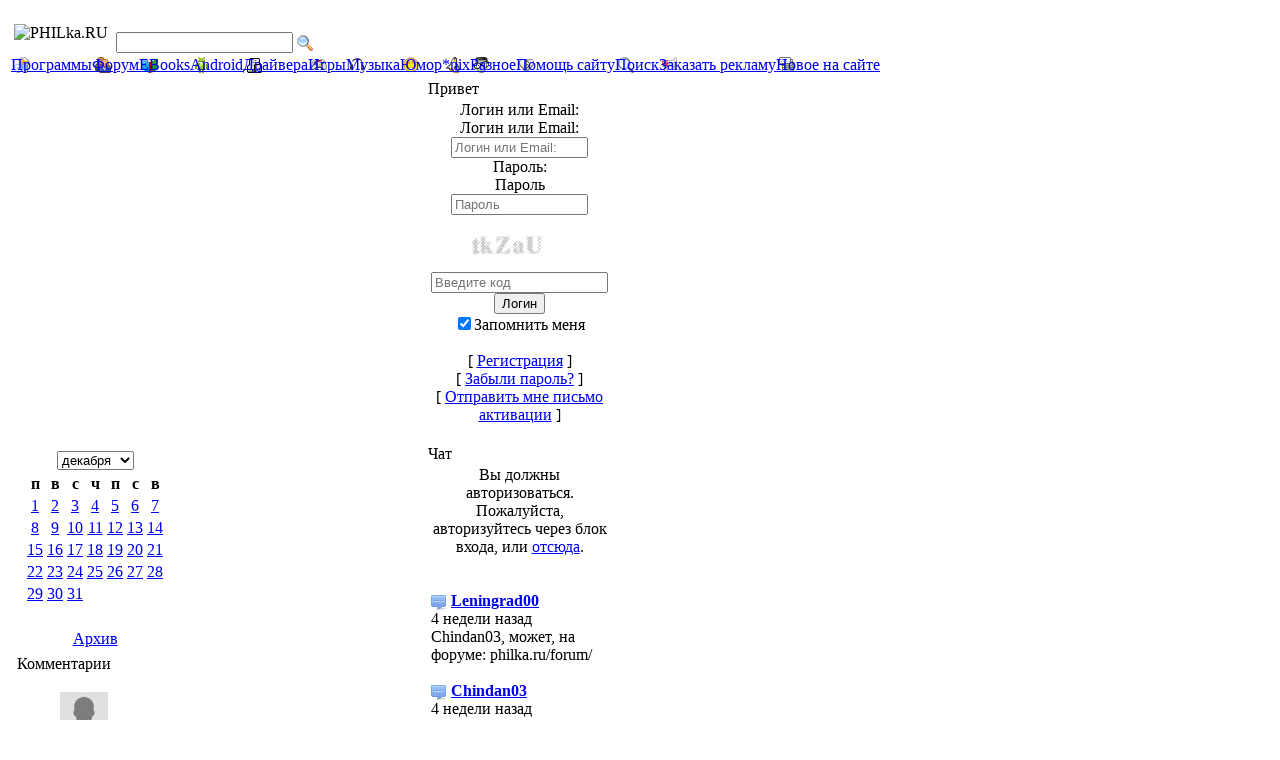

--- FILE ---
content_type: text/html; charset=utf-8
request_url: https://philka.ru/news.php?day.20220320
body_size: 6734
content:
<!doctype html>
<html lang="ru">
<head>
<title>20 марта 2022 | PHILka.RU</title>
<meta charset='utf-8' />
<meta name="robots" content="noindex" />
<meta property="og:url" content="https://philka.ru/news/day/0.html" />
<meta name="twitter:url" content="https://philka.ru/news/day/0.html" />
<meta property="og:title" content="20 марта 2022" />
<meta name="twitter:title" content="20 марта 2022" />
<meta property="author" name="author" content="Phil" />
<meta property="og:image" content="https://philka.ru/media/img/800x0/2023-05/apple_touch_icon_144x144.png" />

<link rel='apple-touch-icon' href='https://philka.ru/media/img/a144xa144/2023-05/apple_touch_icon_144x144.png' />


<!-- [JSManager] Links -->

<link rel="canonical" href="https://philka.ru/news/day/0.html" />
<link rel="alternate" type="application/rss+xml" title="PHILka.RU Новости" href="https://philka.ru/feed/news/rss/" />
<link rel="alternate" type="application/atom+xml" title="PHILka.RU Новости" href="https://philka.ru/feed/news/atom/" />






<!-- [JSManager] Cached CSS -->
<link type='text/css' href='/web/cache/8423a90a.css' rel='stylesheet' property='stylesheet'  />

<style rel="stylesheet" property="stylesheet">
	a.e-wysiwyg-toggle { margin-top:5px }
	.mce-tinymce.mce-fullscreen {   z-index: 1050 !important;  }
</style>

<script src="https://cdnjs.cloudflare.com/ajax/libs/jquery/3.6.0/jquery.min.js"></script>
<link rel="stylesheet" type="text/css" href="./plugins/advanced_bbcodes/css/advbbcodes.css"><meta name="keywords" content="windows, скачать, бесплатно, cack, serial" />
<meta name="description" content="Программы и файлы на каждый день! Warez, кряки, серийники и многое другое" />

<!-- Start custom head tag -->
<meta name='author' content='Phil' />
<meta name="viewport" content="width=device-width">
<link rel="icon" href="https://philka.ru/favicon.svg" type="svg+xml">
<link rel="apple-touch-icon" sizes="57x57" href="/images/apple-touch-icon/apple-touch-icon-57x57.png">
<link rel="apple-touch-icon" sizes="72x72" href="/images/apple-touch-icon/apple-touch-icon-72x72.png">
<link rel="apple-touch-icon" sizes="76x76" href="/images/apple-touch-icon/apple-touch-icon-76x76.png">
<link rel="apple-touch-icon" sizes="114x114" href="/images/apple-touch-icon/apple-touch-icon-114x114.png">
<link rel="apple-touch-icon" sizes="120x120" href="/images/apple-touch-icon/apple-touch-icon-120x120.png">
<link rel="apple-touch-icon" sizes="144x144" href="/images/apple-touch-icon/apple-touch-icon-144x144.png">
<link rel="apple-touch-icon" sizes="152x152" href="/images/apple-touch-icon/apple-touch-icon-152x152.png">
<link rel="apple-touch-icon" sizes="180x180" href="/images/apple-touch-icon/apple-touch-icon-180x180.png">
<!-- End custom head tag -->

<link rel='icon' href='https://philka.ru/favicon.ico' type='image/x-icon' />
<link rel='shortcut icon' href='https://philka.ru/favicon.ico' type='image/xicon' />
</head>
<body id='layout-3-column' >
<!-- Yandex.Metrika counter -->
<script type="text/javascript" >
   (function(m,e,t,r,i,k,a){m[i]=m[i]||function(){(m[i].a=m[i].a||[]).push(arguments)};
   m[i].l=1*new Date();
   for (var j = 0; j < document.scripts.length; j++) {if (document.scripts[j].src === r) { return; }}
   k=e.createElement(t),a=e.getElementsByTagName(t)[0],k.async=1,k.src=r,a.parentNode.insertBefore(k,a)})
   (window, document, "script", "https://mc.yandex.ru/metrika/tag.js", "ym");

   ym(4884025, "init", {
        clickmap:true,
        trackLinks:true,
        accurateTrackBounce:true
   });
</script>
<noscript><div><img src="https://mc.yandex.ru/watch/4884025" style="position:absolute; left:-9999px;" alt="" /></div></noscript>
<!-- /Yandex.Metrika counter -->
<!-- Google Analytics -->
<script>
  (function(i,s,o,g,r,a,m){i['GoogleAnalyticsObject']=r;i[r]=i[r]||function(){
  (i[r].q=i[r].q||[]).push(arguments)},i[r].l=1*new Date();a=s.createElement(o),
  m=s.getElementsByTagName(o)[0];a.async=1;a.src=g;m.parentNode.insertBefore(a,m)
  })(window,document,'script','https://www.google-analytics.com/analytics.js','ga');

  ga('create', 'UA-38603084-1', 'auto');
  ga('send', 'pageview');

</script>
<!-- /Google Analytics -->
<table class='page_container'>
<tr>
<td>
<table class='top_section'>
<tr>
<td class='top_section_left'>
<img class="logo img-responsive img-fluid" src="/media/e2f6f538a0/images/2023-05/logo.png" alt="PHILka.RU" width="233" height="60"  />
</td>
<td class='top_section_mid'>

</td>
<td class='top_section_right'>
<span class='jayya_clock'><br /></span>
<form class='form-inline' method='get' action='/search'>
	<div>
	<input class='tbox search' type='text' name='q' size='20' value='' maxlength='50' />
	<input type='hidden' name='r' value='0' /><input type='image' src='/plugins/search_menu/images/search.png' value='Поиск' style='width: 16px; height: 16px; border: 0px; vertical-align: middle' name='s' />
	</div>
	</form>
</td>
</tr>
</table>
<div>
<script src='/web/js/nav_menu_alt.js'></script><div class='menuBar' style='width:100%; white-space: nowrap'><a class='menuButton' href='/' style='background-image: url(/images/icons/software.png); background-repeat: no-repeat; background-position: 3px 1px; white-space: nowrap' >Программы</a><a class='menuButton' href='/forum/' style='background-image: url(/images/icons/forum.png); background-repeat: no-repeat; background-position: 3px 1px; white-space: nowrap'  rel='external' >Форум</a><a class='menuButton' href='/news.php?list.6' style='background-image: url(/images/icons/ebooks.png); background-repeat: no-repeat; background-position: 3px 1px; white-space: nowrap' >EBooks</a><a class='menuButton' href='/news.php?list.4' style='background-image: url(/images/icons/android.png); background-repeat: no-repeat; background-position: 3px 1px; white-space: nowrap' >Android</a><a class='menuButton' href='/news.php?list.8' style='background-image: url(/images/icons/driver.png); background-repeat: no-repeat; background-position: 3px 1px; white-space: nowrap' >Драйвера</a><a class='menuButton' href='/news.php?list.3' style='background-image: url(/images/icons/games.png); background-repeat: no-repeat; background-position: 3px 1px; white-space: nowrap' >Игры</a><a class='menuButton' href='/news.php?list.2' style='background-image: url(/images/icons/sound.png); background-repeat: no-repeat; background-position: 3px 1px; white-space: nowrap' >Музыка</a><a class='menuButton' href='/news.php?list.7' style='background-image: url(/images/icons/humor.png); background-repeat: no-repeat; background-position: 3px 1px; white-space: nowrap' >Юмор</a><a class='menuButton' href='/news.php?list.9' style='background-image: url(/images/icons/linux.png); background-repeat: no-repeat; background-position: 3px 1px; white-space: nowrap' >*nix</a><a class='menuButton' href='/news.php?list.5' style='background-image: url(/images/icons/other.png); background-repeat: no-repeat; background-position: 3px 1px; white-space: nowrap' >Разное</a><a class='menuButton' href='/forum/topic/1975-vasha-pomosch-saitu/' style='background-image: url(/images/icons/donate.png); background-repeat: no-repeat; background-position: 3px 1px; white-space: nowrap'  rel='external' >Помощь сайту</a><a class='menuButton' href='/forum/searchgoogle.php' style='background-image: url(/images/icons/search.png); background-repeat: no-repeat; background-position: 3px 1px; white-space: nowrap'  rel='external' >Поиск</a><a class='menuButton' href='/page.php?3' style='background-image: url(/images/icons/megaphone.png); background-repeat: no-repeat; background-position: 3px 1px; white-space: nowrap' >Заказать рекламу</a><a class='menuButton' href='/plugins/list_new/list.php?new' style='background-image: url(/images/icons/new.png); background-repeat: no-repeat; background-position: 3px 1px; white-space: nowrap' >Новое на сайте</a></div>
</div>
<table class='main_section'>
<colgroup>
<col style='width: 170px' />
<col style='width: auto' />
<col style='width: 170px' />
</colgroup>
<tr>
<td class='left_menu'>
<table class='menus_container'><tr><td>

<div class='blogcalendar-block' style='text-align: center; max-width: 100%; overflow: hidden;'>
		<table class='blogcalendar-table' border='0' cellspacing='7' cellpadding='0'><tr><td class='blogcalendar-month-selector'><div class='forumheader' style='text-align: center; margin-bottom: 2px;'><select name='activate' onchange='urljump(this.options[selectedIndex].value)' class='tbox'><option value='/news/month/201405.html'>мая</option><option value='/news/month/200510.html'>октября</option><option value='/news/month/200601.html'>января</option><option value='/news/month/201508.html'>августа</option><option value='/news/month/201307.html'>июля</option><option value='/news/month/202006.html'>июня</option><option value='/news/month/201703.html'>марта</option><option value='/news/month/200611.html'>ноября</option><option value='/news/month/201502.html'>февраля</option><option value='/news/month/202512.html' selected='selected'>декабря</option><option value='/news/month/202409.html'>сентября</option><option value='/news/month/201504.html'>апреля</option></select></div><div class='blogcalendar-day-selector' style='text-align:center'><table class='table blogcalendar fborder'><thead><tr><th class='forumheader blogcalendar-day-name'><span class='smalltext'>п</span></th><th class='forumheader blogcalendar-day-name'><span class='smalltext'>в</span></th><th class='forumheader blogcalendar-day-name'><span class='smalltext'>с</span></th><th class='forumheader blogcalendar-day-name'><span class='smalltext'>ч</span></th><th class='forumheader blogcalendar-day-name'><span class='smalltext'>п</span></th><th class='forumheader blogcalendar-day-name'><span class='smalltext'>с</span></th><th class='forumheader blogcalendar-day-name'><span class='smalltext'>в</span></th></tr>
					</thead>
					<tbody><tr><td class='indent blogcalendar-day-active ' ><a class='blogcalendar-day-link' href='/news/day/20161201.html'><span class='smalltext blogcalendar-day-link label label-info badge bg-info'>1</span></a></td><td class='indent blogcalendar-day-active ' ><a class='blogcalendar-day-link' href='/news/day/20171102.html'><span class='smalltext blogcalendar-day-link label label-info badge bg-info'>2</span></a></td><td class='indent blogcalendar-day-active ' ><a class='blogcalendar-day-link' href='/news/day/20181003.html'><span class='smalltext blogcalendar-day-link label label-info badge bg-info'>3</span></a></td><td class='indent blogcalendar-day-active ' ><a class='blogcalendar-day-link' href='/news/day/20190304.html'><span class='smalltext blogcalendar-day-link label label-info badge bg-info'>4</span></a></td><td class='indent blogcalendar-day-active ' ><a class='blogcalendar-day-link' href='/news/day/20180705.html'><span class='smalltext blogcalendar-day-link label label-info badge bg-info'>5</span></a></td><td class='indent blogcalendar-day-active ' ><a class='blogcalendar-day-link' href='/news/day/20180706.html'><span class='smalltext blogcalendar-day-link label label-info badge bg-info'>6</span></a></td><td class='indent blogcalendar-day-active ' ><a class='blogcalendar-day-link' href='/news/day/20170507.html'><span class='smalltext blogcalendar-day-link label label-info badge bg-info'>7</span></a></td></tr><tr><td class='indent blogcalendar-day-active ' ><a class='blogcalendar-day-link' href='/news/day/20250108.html'><span class='smalltext blogcalendar-day-link label label-info badge bg-info'>8</span></a></td><td class='indent blogcalendar-day-active ' ><a class='blogcalendar-day-link' href='/news/day/20180109.html'><span class='smalltext blogcalendar-day-link label label-info badge bg-info'>9</span></a></td><td class='indent blogcalendar-day-active ' ><a class='blogcalendar-day-link' href='/news/day/20180710.html'><span class='smalltext blogcalendar-day-link label label-info badge bg-info'>10</span></a></td><td class='indent blogcalendar-day-active ' ><a class='blogcalendar-day-link' href='/news/day/20190611.html'><span class='smalltext blogcalendar-day-link label label-info badge bg-info'>11</span></a></td><td class='indent blogcalendar-day-active ' ><a class='blogcalendar-day-link' href='/news/day/20170212.html'><span class='smalltext blogcalendar-day-link label label-info badge bg-info'>12</span></a></td><td class='indent blogcalendar-day-active ' ><a class='blogcalendar-day-link' href='/news/day/20180613.html'><span class='smalltext blogcalendar-day-link label label-info badge bg-info'>13</span></a></td><td class='indent blogcalendar-day-active ' ><a class='blogcalendar-day-link' href='/news/day/20170614.html'><span class='smalltext blogcalendar-day-link label label-info badge bg-info'>14</span></a></td></tr><tr><td class='indent blogcalendar-day-active ' ><a class='blogcalendar-day-link' href='/news/day/20210815.html'><span class='smalltext blogcalendar-day-link label label-info badge bg-info'>15</span></a></td><td class='indent blogcalendar-day-active ' ><a class='blogcalendar-day-link' href='/news/day/20171216.html'><span class='smalltext blogcalendar-day-link label label-info badge bg-info'>16</span></a></td><td class='indent blogcalendar-day-active ' ><a class='blogcalendar-day-link' href='/news/day/20180417.html'><span class='smalltext blogcalendar-day-link label label-info badge bg-info'>17</span></a></td><td class='indent blogcalendar-day-active ' ><a class='blogcalendar-day-link' href='/news/day/20180818.html'><span class='smalltext blogcalendar-day-link label label-info badge bg-info'>18</span></a></td><td class='indent blogcalendar-day-active ' ><a class='blogcalendar-day-link' href='/news/day/20210919.html'><span class='smalltext blogcalendar-day-link label label-info badge bg-info'>19</span></a></td><td class='indent blogcalendar-day-active ' ><a class='blogcalendar-day-link' href='/news/day/20171220.html'><span class='smalltext blogcalendar-day-link label label-info badge bg-info'>20</span></a></td><td class='indent blogcalendar-day-active ' ><a class='blogcalendar-day-link' href='/news/day/20190421.html'><span class='smalltext blogcalendar-day-link label label-info badge bg-info'>21</span></a></td></tr><tr><td class='indent blogcalendar-day-active' ><a class='blogcalendar-day-link' href='/news/day/20190222.html'><span class='smalltext blogcalendar-day-link label label-info badge bg-info'>22</span></a></td><td class='indent blogcalendar-day-active ' ><a class='blogcalendar-day-link' href='/news/day/20190423.html'><span class='smalltext blogcalendar-day-link label label-info badge bg-info'>23</span></a></td><td class='indent blogcalendar-day-active ' ><a class='blogcalendar-day-link' href='/news/day/20180324.html'><span class='smalltext blogcalendar-day-link label label-info badge bg-info'>24</span></a></td><td class='indent blogcalendar-day-active ' ><a class='blogcalendar-day-link' href='/news/day/20190725.html'><span class='smalltext blogcalendar-day-link label label-info badge bg-info'>25</span></a></td><td class='indent blogcalendar-day-active ' ><a class='blogcalendar-day-link' href='/news/day/20161026.html'><span class='smalltext blogcalendar-day-link label label-info badge bg-info'>26</span></a></td><td class='indent blogcalendar-day-active ' ><a class='blogcalendar-day-link' href='/news/day/20200327.html'><span class='smalltext blogcalendar-day-link label label-info badge bg-info'>27</span></a></td><td class='indent blogcalendar-day-active ' ><a class='blogcalendar-day-link' href='/news/day/20181128.html'><span class='smalltext blogcalendar-day-link label label-info badge bg-info'>28</span></a></td></tr><tr><td class='indent blogcalendar-day-active ' ><a class='blogcalendar-day-link' href='/news/day/20200229.html'><span class='smalltext blogcalendar-day-link label label-info badge bg-info'>29</span></a></td><td class='indent blogcalendar-day-active ' ><a class='blogcalendar-day-link' href='/news/day/20190530.html'><span class='smalltext blogcalendar-day-link label label-info badge bg-info'>30</span></a></td><td class='indent blogcalendar-day-active ' ><a class='blogcalendar-day-link' href='/news/day/20170831.html'><span class='smalltext blogcalendar-day-link label label-info badge bg-info'>31</span></a></td><td class="blogcalendar-day-empty" colspan="4">&nbsp;</td></tr><tr><td class='blogcalendar-day-empty' colspan='7'>&nbsp;</td></tr></tbody></table></div><div class='forumheader blogcalendar-archive-link' style='text-align: center; margin-top:2px;'><span class='smalltext'><a class='blogcalendar-archive-link' href='/plugins/blogcalendar_menu/archive.php'>Архив</a></span></div></td></tr></table></div><div class='cap_border'><div class='left_caption'><div class='bevel'>Комментарии</div></div></div><table class='cont'><tr><td class='menu_content  non_default'><ul class='media-list list-unstyled comment-menu'><li class='media d-flex mb-2' >
											<div class='media-left mr-3 me-3'><img class='img-circle rounded-circle user-avatar' alt="" src='/thumb.php?src=%7Be_IMAGE%7Dgeneric%2Fblank_avatar.jpg&amp;w=48&amp;h=48'  width='48' height='48' loading='lazy' /></div>
											<div class='media-body'>
												<span class="label label-default badge badge-secondary bg-secondary ">новости</span> <a href='/news/rufus.html'>Rufus 4.11</a>
												<div></div>
												<small class='text-muted muted'> Автор vitas-1806  <span data-livestamp="1760894106">3 мес. назад</span></small>
											</div>
											
											</li><li class='media d-flex mb-2' >
											<div class='media-left mr-3 me-3'><img class='img-circle rounded-circle user-avatar' alt="" src='/thumb.php?src=%7Be_IMAGE%7Dgeneric%2Fblank_avatar.jpg&amp;w=48&amp;h=48'  width='48' height='48' loading='lazy' /></div>
											<div class='media-body'>
												<span class="label label-default badge badge-secondary bg-secondary ">новости</span> <a href='/news/total-commander.html'>Total Commander 11.56</a>
												<div></div>
												<small class='text-muted muted'> Автор Vintrio  <span data-livestamp="1760886263">3 мес. назад</span></small>
											</div>
											
											</li><li class='media d-flex mb-2' >
											<div class='media-left mr-3 me-3'><img class='img-circle rounded-circle user-avatar' alt="" src='/media/avatar/a48xa48/upload/ap_201163_tsar.gif'  width='48' height='48' loading='lazy' /></div>
											<div class='media-body'>
												<span class="label label-default badge badge-secondary bg-secondary ">новости</span> <a href='/news/fotomaster-8-15-2020-pc-amp-portable.html'>ФотоМастер 8.15 (2020) PC &amp; Portable</a>
												<div></div>
												<small class='text-muted muted'> Автор 4elllup  <span data-livestamp="1759713608">3 мес. назад</span></small>
											</div>
											
											</li><li class='media d-flex mb-2' >
											<div class='media-left mr-3 me-3'><img class='img-circle rounded-circle user-avatar' alt="" src='/thumb.php?src=%7Be_IMAGE%7Dgeneric%2Fblank_avatar.jpg&amp;w=48&amp;h=48'  width='48' height='48' loading='lazy' /></div>
											<div class='media-body'>
												<span class="label label-default badge badge-secondary bg-secondary ">новости</span> <a href='/news/rufus.html'>Rufus 4.11</a>
												<div></div>
												<small class='text-muted muted'> Автор Leningrad00  <span data-livestamp="1759620196">3 мес. назад</span></small>
											</div>
											
											</li><li class='media d-flex mb-2' >
											<div class='media-left mr-3 me-3'><img class='img-circle rounded-circle user-avatar' alt="" src='/media/avatar/a48xa48/upload/ap_215947_lion_mouth.70x70png.png'  width='48' height='48' loading='lazy' /></div>
											<div class='media-body'>
												<span class="label label-default badge badge-secondary bg-secondary ">новости</span> <a href='/news/rufus.html'>Rufus 4.11</a>
												<div></div>
												<small class='text-muted muted'> Автор gado  <span data-livestamp="1759612102">3 мес. назад</span></small>
											</div>
											
											</li><li class='media d-flex mb-2' >
											<div class='media-left mr-3 me-3'><img class='img-circle rounded-circle user-avatar' alt="" src='/thumb.php?src=%7Be_IMAGE%7Dgeneric%2Fblank_avatar.jpg&amp;w=48&amp;h=48'  width='48' height='48' loading='lazy' /></div>
											<div class='media-body'>
												<span class="label label-default badge badge-secondary bg-secondary ">новости</span> <a href='/news/total-commander.html'>Total Commander 11.56</a>
												<div></div>
												<small class='text-muted muted'> Автор vitas-1806  <span data-livestamp="1757344106">4 мес. назад</span></small>
											</div>
											
											</li><li class='media d-flex mb-2' >
											<div class='media-left mr-3 me-3'><img class='img-circle rounded-circle user-avatar' alt="" src='/thumb.php?src=%7Be_IMAGE%7Dgeneric%2Fblank_avatar.jpg&amp;w=48&amp;h=48'  width='48' height='48' loading='lazy' /></div>
											<div class='media-body'>
												<span class="label label-default badge badge-secondary bg-secondary ">новости</span> <a href='/news/vandyke-securecrt-8-7-1-build-2171-amp-portable.html'>VanDyke SecureCRT 8.7.1 Build 2171 &amp;  Portable</a>
												<div></div>
												<small class='text-muted muted'> Автор imedg  <span data-livestamp="1757229457">4 мес. назад</span></small>
											</div>
											
											</li><li class='media d-flex mb-2' >
											<div class='media-left mr-3 me-3'><img class='img-circle rounded-circle user-avatar' alt="" src='/media/avatar/a48xa48/upload/ap_227125_joker9.jpg'  width='48' height='48' loading='lazy' /></div>
											<div class='media-body'>
												<span class="label label-default badge badge-secondary bg-secondary ">новости</span> <a href='/news/gilisoft-video-editor-13-1-0-2020-pc-amp-portable.html'>GiliSoft Video Editor 13.1.0 (2020) PC &amp; Portable</a>
												<div></div>
												<small class='text-muted muted'> Автор Shantar  <span data-livestamp="1755497439">5 мес. назад</span></small>
											</div>
											
											</li><li class='media d-flex mb-2' >
											<div class='media-left mr-3 me-3'><img class='img-circle rounded-circle user-avatar' alt="" src='/thumb.php?src=%7Be_IMAGE%7Dgeneric%2Fblank_avatar.jpg&amp;w=48&amp;h=48'  width='48' height='48' loading='lazy' /></div>
											<div class='media-body'>
												<span class="label label-default badge badge-secondary bg-secondary ">новости</span> <a href='/news/7-zip.html'>7-Zip 25.00</a>
												<div></div>
												<small class='text-muted muted'> Автор OneFrom  <span data-livestamp="1754999843">5 мес. назад</span></small>
											</div>
											
											</li><li class='media d-flex mb-2' >
											<div class='media-left mr-3 me-3'><img class='img-circle rounded-circle user-avatar' alt="" src='/media/avatar/a48xa48/upload/ap_227125_joker9.jpg'  width='48' height='48' loading='lazy' /></div>
											<div class='media-body'>
												<span class="label label-default badge badge-secondary bg-secondary ">новости</span> <a href='/news/softorbits-photo-retoucher-5-0-rus.html'>SoftOrbits Photo Retoucher 5.0 Rus</a>
												<div></div>
												<small class='text-muted muted'> Автор Shantar  <span data-livestamp="1752069737">6 мес. назад</span></small>
											</div>
											
											</li></ul><br /></td></tr></table>
</td></tr></table>
</td>
<td class='default_menu'>




<noscript><div class='alert alert-block alert-error alert-danger'><strong>This web site requires that javascript be enabled. <a rel='external' href='https://activatejavascript.org'>Click here for instructions.</a>.</strong></div></noscript><div class='news-empty'><div class='alert alert-info' style='text-align:center'>Нет новостей для выбранного дня</div></div><br />

</td>
<td class='right_menu'>
<table class='menus_container'><tr><td>

<div class='cap_border'><div class='right_caption'><div class='bevel'>Привет</div></div></div><table class='cont'><tr><td class='menu_content  non_default'><form method="post" action="https://philka.ru/news.php?day.20220320">
    	<div id='login-menu' style='text-align: center'>
            Логин или Email:<br />
            
				<label class='sr-only' for='username'>Логин или Email:</label>
				<input class='form-control tbox login user' type='text' name='username' placeholder='Логин или Email:' required='required' id='username' size='15' value='' maxlength='100' />
<br />
            Пароль:<br />
            
				<label class='sr-only' for='userpass'>Пароль</label>
				<input class='form-control tbox login pass' type='password' placeholder='Пароль' required='required' name='userpass' id='userpass' size='15' value='' maxlength='30' />
<br />
            <br /><img src='/images/secimg.php?id=1768959949014239200&amp;clr=cccccc' class='icon secure-image' alt='Missing Code' style='max-width:100%' /><br /><input type='hidden' name='rand_num' value='1768959949014239200' id='rand-num-1768959949014239200' /><input type='text' name='code_verify' value='' maxlength='20'  id='code-verify' class='tbox' size='20' required='required' placeholder='Введите код' autocomplete='off' /><br />
            <input class='button btn btn-default btn-secondary login' type='submit' name='userlogin' id='userlogin' value='Логин' />
            <br /><label for='autologin'><input type='checkbox' name='autologin' id='autologin' value='1' checked='checked' />Запомнить меня</label><br />
            <br />[ <a class='login_menu_link signup' id='login_menu_link_signup' href='https://philka.ru/signup.php' title="Регистрация">Регистрация</a> ]
            <br />[ <a class='login_menu_link fpw' id='login_menu_link_fpw' href='https://philka.ru/fpw.php' title="Забыли пароль?">Забыли пароль?</a> ]
            <br />[ <a class='login_menu_link resend' id='login_menu_link_resend' href='https://philka.ru/signup.php?resend' title="Отправить мне письмо активации">Отправить мне письмо активации</a> ]
			 
    	</div>
	</form><br /></td></tr></table><div class='cap_border'><div class='right_caption'><div class='bevel'>Чат</div></div></div><table class='cont'><tr><td class='menu_content  non_default'><div id='chatbox_posts'><div style='text-align:center'>Вы должны авторизоваться. Пожалуйста, авторизуйтесь через блок входа, или <a href='https://philka.ru/login.php'>отсюда</a>.</div><br /><br /><div id='chatbox-posts-block'>

<img src='./plugins/chatbox_menu/images/chatbox_16.png' alt='' style='width: 16px; height: 16px; vertical-align: bottom' />
<b><a href="/user/leningrad00">Leningrad00</a></b><br />4 недели назад<br />Chindan03, может, на форуме: philka.ru/forum/<br /><br />
<img src='./plugins/chatbox_menu/images/chatbox_16.png' alt='' style='width: 16px; height: 16px; vertical-align: bottom' />
<b><a href="/user/chindan03">Chindan03</a></b><br />4 недели назад<br />кто подскажет, где на этом сайте все пишут заявки (объявления)<br /><br />
<img src='./plugins/chatbox_menu/images/chatbox_16.png' alt='' style='width: 16px; height: 16px; vertical-align: bottom' />
<b><a href="/user/leningrad00">Leningrad00</a></b><br />1 месяц назад<br />vitas-1806, goodbyedpi и Psiphon<br /><br />
<img src='./plugins/chatbox_menu/images/chatbox_16.png' alt='' style='width: 16px; height: 16px; vertical-align: bottom' />
<b><a href="/user/vitas-1806">vitas-1806</a></b><br />1 месяц назад<br />заплатки с антизапрета цензуры нет, уже не работают<br /><br />
<img src='./plugins/chatbox_menu/images/chatbox_16.png' alt='' style='width: 16px; height: 16px; vertical-align: bottom' />
<b><a href="/user/vitas-1806">vitas-1806</a></b><br />1 месяц назад<br />Ребят, кто в теме! подскажите пожалуйста рабочие варианты обхода блокировок при заходе на сайты??<br /><br />
<img src='./plugins/chatbox_menu/images/chatbox_16.png' alt='' style='width: 16px; height: 16px; vertical-align: bottom' />
<b><a href="/user/leoni.z">leoni.z</a></b><br />2 мес. назад<br />Уважаю тебя<br /><br />
<img src='./plugins/chatbox_menu/images/chatbox_16.png' alt='' style='width: 16px; height: 16px; vertical-align: bottom' />
<b><a href="/user/vasilis">vasilis</a></b><br />3 мес. назад<br />ситигид сключом где можно скачать,<br /><br />
<img src='./plugins/chatbox_menu/images/chatbox_16.png' alt='' style='width: 16px; height: 16px; vertical-align: bottom' />
<b><a href="/user/vasilis">vasilis</a></b><br />3 мес. назад<br />Народ . Дайте ссылку.Где можно скачать ситигид с ключом.<br /><br />
<img src='./plugins/chatbox_menu/images/chatbox_16.png' alt='' style='width: 16px; height: 16px; vertical-align: bottom' />
<b><a href="/user/phil">Phil</a></b><br />3 мес. назад<br />он настолько устарел, как и winCE <img class='e-emoticon' src='https://philka.ru/images/emotes/kolobok_mini/smile_mini.gif' alt="smile_mini"  /> лет как 10 наверное <img class='e-emoticon' src='https://philka.ru/images/emotes/kolobok_mini/smile_mini.gif' alt="smile_mini"  /><br /><br />
<img src='./plugins/chatbox_menu/images/chatbox_16.png' alt='' style='width: 16px; height: 16px; vertical-align: bottom' />
<b><a href="/user/vasilis">vasilis</a></b><br />3 мес. назад<br />не могу скачать прогород винсе . Яндекс перебивает<br /><br />
<img src='./plugins/chatbox_menu/images/chatbox_16.png' alt='' style='width: 16px; height: 16px; vertical-align: bottom' />
<b><a href="/user/phil">Phil</a></b><br />3 мес. назад<br />Только что<br />на форуме если качать нужна регистрация что бы видеть ссылки. все остальное закрываем, никаких форм заполнять не нужно<br /><br />
<img src='./plugins/chatbox_menu/images/chatbox_16.png' alt='' style='width: 16px; height: 16px; vertical-align: bottom' />
<b><a href="/user/cdm93">cdm93</a></b><br />3 мес. назад<br />привет народ!<br />как скачать файл с этого сайта не могу разобраться - просит заполнить какую-то форму<br /><br />
<img src='./plugins/chatbox_menu/images/chatbox_16.png' alt='' style='width: 16px; height: 16px; vertical-align: bottom' />
<b><a href="/user/phil">Phil</a></b><br />3 мес. назад<br />привет, да вроде ничего так <img class='e-emoticon' src='https://philka.ru/images/emotes/kolobok_mini/smile_mini.gif' alt="smile_mini"  /> не кашляю <img class='e-emoticon' src='https://philka.ru/images/emotes/kolobok_mini/smile_mini.gif' alt="smile_mini"  /><br /><br />
<img src='./plugins/chatbox_menu/images/chatbox_16.png' alt='' style='width: 16px; height: 16px; vertical-align: bottom' />
<b><a href="/user/vitas-1806">vitas-1806</a></b><br />3 мес. назад<br />Фил привет! как Ты Братка? крепкого тебе здоровья дорой!<br /><br />
<img src='./plugins/chatbox_menu/images/chatbox_16.png' alt='' style='width: 16px; height: 16px; vertical-align: bottom' />
<b><a href="/user/vovachkin">vovachkin</a></b><br />4 мес. назад<br />Привет Фил, рад видеть тебя в здравии, я последний раз заходил сюда в детстве, лет 15 назад. Недавно с дургом вспоминали этот сайт<br /><br /></div><br /><div style='text-align:center'><a href='/plugins/chatbox_menu/chat.php'>Смотреть все</a> (1121)</div></div><br /></td></tr></table>
</td></tr></table>
</td>
</tr>
</table>
<div style='text-align:center'>
<br />

<br /><br />
</div>
</td>
</tr>
</table>

<script src="https://cdn.jsdelivr.net/jquery.once/2.1.2/jquery.once.min.js"></script>



<!-- [JSManager] Cached JS -->
<script src='/web/cache/82fd9e8e.js'></script>

<script>
var e107 = e107 || {'settings': {}, 'behaviors': {}};
jQuery.extend(e107.settings, {"basePath":"\/"});
</script>
<script>
	SyncWithServerTime('', '/', '');
</script>

<!-- 9de8d3812286cc83687e71017e6785ad -->

<!-- Start custom body-end tag -->

<!-- End custom body-end tag -->


</body>
</html>

--- FILE ---
content_type: text/css
request_url: https://philka.ru/plugins/advanced_bbcodes/css/advbbcodes.css
body_size: 577
content:
/*
+---------------------------------------------------------------+
|        Plugin: Advanced Bbcodes
|        Version: 0.4
|        Date: 12/01/2009
|        Auteur: The_Death_Raw 
|        Email: postmaster@e107plugins.fr
|        Website: www.e107plugins.fr
|
|        Released under the terms and conditions of the
|        GNU General Public License (http://gnu.org).
+---------------------------------------------------------------+
*/

/* style spoiler */
.spoiler_button {
    border:1px solid #A5ACB2;
    background-image:url(../images/button.png);
}

.spoiler_button:hover {
    background-image:url(../images/buttonover.png);
}

/* style toolfaq */
a.tool {
   font-weight: bold;
   position: relative;
   text-decoration: none;
   cursor: help;
}

a.tool span {
   position: absolute;
   font-weight: normal;
   border: 1px solid #8b8b8b;
   background-color: #FFFFFF;
   padding: 10px;      
   color: black;
   width: 225px;
   left: -9999em;
}

a.tool:hover {
   visibility: visible;
   z-index: 100;
}

a.tool:hover span, a.tooltip:focus span {
   left: 30px;
   text-decoration: none;
}

.spoiler {
background-color: #FCF9F9;
border: 1px dashed #999999;
padding: 5px;
}